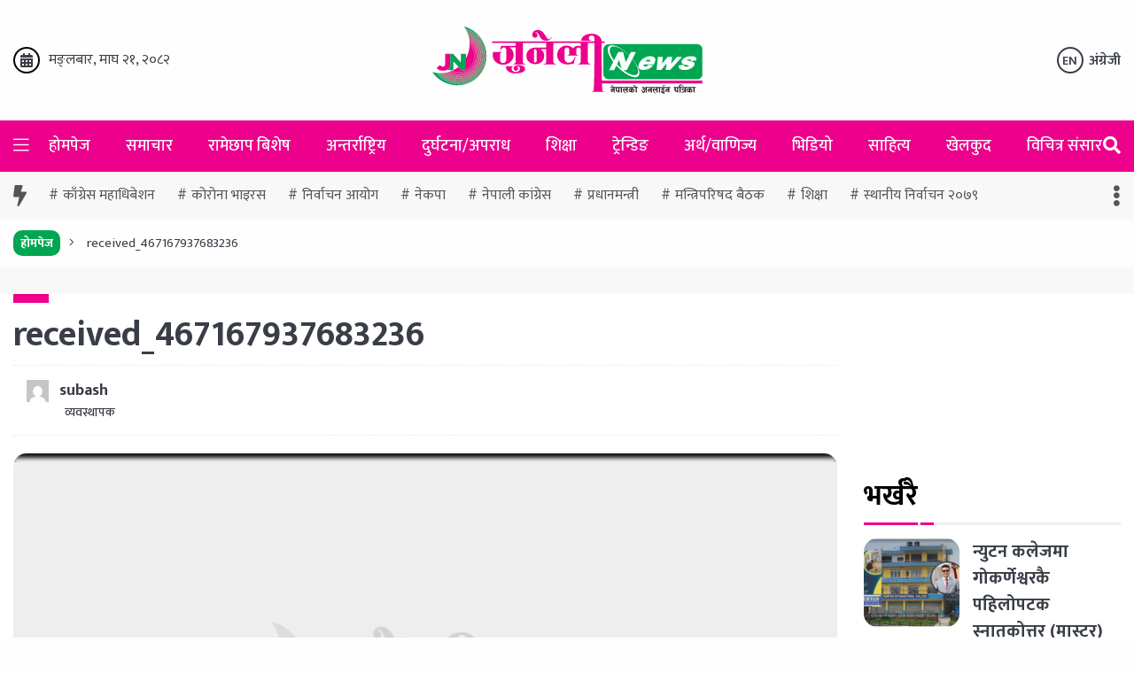

--- FILE ---
content_type: text/html; charset=UTF-8
request_url: https://junelinews.com/2021/09/27/37365/received_467167937683236/
body_size: 12816
content:
<!doctype html>
<html class="no-js" lang="">

<head><meta http-equiv="Content-Type" content="text/html; charset=utf-8">
  
<!--   <title>जुनेली नयुज </title> -->
  <meta name="description" content="">
  <meta name="viewport" content="width=device-width, initial-scale=1, maximum-scale=1, minimum-scale=1, shrink-to-fit=no, user-scalable=no">

 <link rel="manifest" href="https://junelinews.com/wp-content/themes/nepali-news-portal/site.webmanifest">
          <link rel="icon" type="image/png" href="https://junelinews.com/wp-content/uploads/2020/02/icon.png">
       <!-- Place favicon.ico in the root directory -->
	<meta property="fb:admins" content="kantipurinfotech"/><meta property="fb:app_id" content="203819278425724"><meta property="og:title" content="received_467167937683236"/><meta property="og:type" content="article"/><meta property="og:description" content=""/><meta property="og:url" content="https://junelinews.com/2021/09/27/37365/received_467167937683236/"/><meta property="og:site_name" content="जुनेली न्युज"/><meta property="og:image" content="https://junelinews.com/wp-content/themes/nepali-news-portal/img/screenshot.png"/><title>received_467167937683236 &#8211; जुनेली न्युज</title>
<meta name='robots' content='max-image-preview:large' />
<link rel='dns-prefetch' href='//platform-api.sharethis.com' />
<link rel='dns-prefetch' href='//cdnjs.cloudflare.com' />
<link rel="alternate" type="application/rss+xml" title="जुनेली न्युज &raquo; Feed" href="https://junelinews.com/feed/" />
<link rel="alternate" type="application/rss+xml" title="जुनेली न्युज &raquo; Comments Feed" href="https://junelinews.com/comments/feed/" />
<link rel="alternate" type="application/rss+xml" title="जुनेली न्युज &raquo; received_467167937683236 Comments Feed" href="https://junelinews.com/2021/09/27/37365/received_467167937683236/feed/" />
<link rel="alternate" title="oEmbed (JSON)" type="application/json+oembed" href="https://junelinews.com/wp-json/oembed/1.0/embed?url=https%3A%2F%2Fjunelinews.com%2F2021%2F09%2F27%2F37365%2Freceived_467167937683236%2F" />
<link rel="alternate" title="oEmbed (XML)" type="text/xml+oembed" href="https://junelinews.com/wp-json/oembed/1.0/embed?url=https%3A%2F%2Fjunelinews.com%2F2021%2F09%2F27%2F37365%2Freceived_467167937683236%2F&#038;format=xml" />
<style id='wp-img-auto-sizes-contain-inline-css' type='text/css'>
img:is([sizes=auto i],[sizes^="auto," i]){contain-intrinsic-size:3000px 1500px}
/*# sourceURL=wp-img-auto-sizes-contain-inline-css */
</style>

<style id='wp-emoji-styles-inline-css' type='text/css'>

	img.wp-smiley, img.emoji {
		display: inline !important;
		border: none !important;
		box-shadow: none !important;
		height: 1em !important;
		width: 1em !important;
		margin: 0 0.07em !important;
		vertical-align: -0.1em !important;
		background: none !important;
		padding: 0 !important;
	}
/*# sourceURL=wp-emoji-styles-inline-css */
</style>
<link rel='stylesheet' id='wp-block-library-css' href='https://junelinews.com/wp-includes/css/dist/block-library/style.min.css?ver=6.9' type='text/css' media='all' />
<style id='global-styles-inline-css' type='text/css'>
:root{--wp--preset--aspect-ratio--square: 1;--wp--preset--aspect-ratio--4-3: 4/3;--wp--preset--aspect-ratio--3-4: 3/4;--wp--preset--aspect-ratio--3-2: 3/2;--wp--preset--aspect-ratio--2-3: 2/3;--wp--preset--aspect-ratio--16-9: 16/9;--wp--preset--aspect-ratio--9-16: 9/16;--wp--preset--color--black: #000000;--wp--preset--color--cyan-bluish-gray: #abb8c3;--wp--preset--color--white: #ffffff;--wp--preset--color--pale-pink: #f78da7;--wp--preset--color--vivid-red: #cf2e2e;--wp--preset--color--luminous-vivid-orange: #ff6900;--wp--preset--color--luminous-vivid-amber: #fcb900;--wp--preset--color--light-green-cyan: #7bdcb5;--wp--preset--color--vivid-green-cyan: #00d084;--wp--preset--color--pale-cyan-blue: #8ed1fc;--wp--preset--color--vivid-cyan-blue: #0693e3;--wp--preset--color--vivid-purple: #9b51e0;--wp--preset--gradient--vivid-cyan-blue-to-vivid-purple: linear-gradient(135deg,rgb(6,147,227) 0%,rgb(155,81,224) 100%);--wp--preset--gradient--light-green-cyan-to-vivid-green-cyan: linear-gradient(135deg,rgb(122,220,180) 0%,rgb(0,208,130) 100%);--wp--preset--gradient--luminous-vivid-amber-to-luminous-vivid-orange: linear-gradient(135deg,rgb(252,185,0) 0%,rgb(255,105,0) 100%);--wp--preset--gradient--luminous-vivid-orange-to-vivid-red: linear-gradient(135deg,rgb(255,105,0) 0%,rgb(207,46,46) 100%);--wp--preset--gradient--very-light-gray-to-cyan-bluish-gray: linear-gradient(135deg,rgb(238,238,238) 0%,rgb(169,184,195) 100%);--wp--preset--gradient--cool-to-warm-spectrum: linear-gradient(135deg,rgb(74,234,220) 0%,rgb(151,120,209) 20%,rgb(207,42,186) 40%,rgb(238,44,130) 60%,rgb(251,105,98) 80%,rgb(254,248,76) 100%);--wp--preset--gradient--blush-light-purple: linear-gradient(135deg,rgb(255,206,236) 0%,rgb(152,150,240) 100%);--wp--preset--gradient--blush-bordeaux: linear-gradient(135deg,rgb(254,205,165) 0%,rgb(254,45,45) 50%,rgb(107,0,62) 100%);--wp--preset--gradient--luminous-dusk: linear-gradient(135deg,rgb(255,203,112) 0%,rgb(199,81,192) 50%,rgb(65,88,208) 100%);--wp--preset--gradient--pale-ocean: linear-gradient(135deg,rgb(255,245,203) 0%,rgb(182,227,212) 50%,rgb(51,167,181) 100%);--wp--preset--gradient--electric-grass: linear-gradient(135deg,rgb(202,248,128) 0%,rgb(113,206,126) 100%);--wp--preset--gradient--midnight: linear-gradient(135deg,rgb(2,3,129) 0%,rgb(40,116,252) 100%);--wp--preset--font-size--small: 13px;--wp--preset--font-size--medium: 20px;--wp--preset--font-size--large: 36px;--wp--preset--font-size--x-large: 42px;--wp--preset--spacing--20: 0.44rem;--wp--preset--spacing--30: 0.67rem;--wp--preset--spacing--40: 1rem;--wp--preset--spacing--50: 1.5rem;--wp--preset--spacing--60: 2.25rem;--wp--preset--spacing--70: 3.38rem;--wp--preset--spacing--80: 5.06rem;--wp--preset--shadow--natural: 6px 6px 9px rgba(0, 0, 0, 0.2);--wp--preset--shadow--deep: 12px 12px 50px rgba(0, 0, 0, 0.4);--wp--preset--shadow--sharp: 6px 6px 0px rgba(0, 0, 0, 0.2);--wp--preset--shadow--outlined: 6px 6px 0px -3px rgb(255, 255, 255), 6px 6px rgb(0, 0, 0);--wp--preset--shadow--crisp: 6px 6px 0px rgb(0, 0, 0);}:where(.is-layout-flex){gap: 0.5em;}:where(.is-layout-grid){gap: 0.5em;}body .is-layout-flex{display: flex;}.is-layout-flex{flex-wrap: wrap;align-items: center;}.is-layout-flex > :is(*, div){margin: 0;}body .is-layout-grid{display: grid;}.is-layout-grid > :is(*, div){margin: 0;}:where(.wp-block-columns.is-layout-flex){gap: 2em;}:where(.wp-block-columns.is-layout-grid){gap: 2em;}:where(.wp-block-post-template.is-layout-flex){gap: 1.25em;}:where(.wp-block-post-template.is-layout-grid){gap: 1.25em;}.has-black-color{color: var(--wp--preset--color--black) !important;}.has-cyan-bluish-gray-color{color: var(--wp--preset--color--cyan-bluish-gray) !important;}.has-white-color{color: var(--wp--preset--color--white) !important;}.has-pale-pink-color{color: var(--wp--preset--color--pale-pink) !important;}.has-vivid-red-color{color: var(--wp--preset--color--vivid-red) !important;}.has-luminous-vivid-orange-color{color: var(--wp--preset--color--luminous-vivid-orange) !important;}.has-luminous-vivid-amber-color{color: var(--wp--preset--color--luminous-vivid-amber) !important;}.has-light-green-cyan-color{color: var(--wp--preset--color--light-green-cyan) !important;}.has-vivid-green-cyan-color{color: var(--wp--preset--color--vivid-green-cyan) !important;}.has-pale-cyan-blue-color{color: var(--wp--preset--color--pale-cyan-blue) !important;}.has-vivid-cyan-blue-color{color: var(--wp--preset--color--vivid-cyan-blue) !important;}.has-vivid-purple-color{color: var(--wp--preset--color--vivid-purple) !important;}.has-black-background-color{background-color: var(--wp--preset--color--black) !important;}.has-cyan-bluish-gray-background-color{background-color: var(--wp--preset--color--cyan-bluish-gray) !important;}.has-white-background-color{background-color: var(--wp--preset--color--white) !important;}.has-pale-pink-background-color{background-color: var(--wp--preset--color--pale-pink) !important;}.has-vivid-red-background-color{background-color: var(--wp--preset--color--vivid-red) !important;}.has-luminous-vivid-orange-background-color{background-color: var(--wp--preset--color--luminous-vivid-orange) !important;}.has-luminous-vivid-amber-background-color{background-color: var(--wp--preset--color--luminous-vivid-amber) !important;}.has-light-green-cyan-background-color{background-color: var(--wp--preset--color--light-green-cyan) !important;}.has-vivid-green-cyan-background-color{background-color: var(--wp--preset--color--vivid-green-cyan) !important;}.has-pale-cyan-blue-background-color{background-color: var(--wp--preset--color--pale-cyan-blue) !important;}.has-vivid-cyan-blue-background-color{background-color: var(--wp--preset--color--vivid-cyan-blue) !important;}.has-vivid-purple-background-color{background-color: var(--wp--preset--color--vivid-purple) !important;}.has-black-border-color{border-color: var(--wp--preset--color--black) !important;}.has-cyan-bluish-gray-border-color{border-color: var(--wp--preset--color--cyan-bluish-gray) !important;}.has-white-border-color{border-color: var(--wp--preset--color--white) !important;}.has-pale-pink-border-color{border-color: var(--wp--preset--color--pale-pink) !important;}.has-vivid-red-border-color{border-color: var(--wp--preset--color--vivid-red) !important;}.has-luminous-vivid-orange-border-color{border-color: var(--wp--preset--color--luminous-vivid-orange) !important;}.has-luminous-vivid-amber-border-color{border-color: var(--wp--preset--color--luminous-vivid-amber) !important;}.has-light-green-cyan-border-color{border-color: var(--wp--preset--color--light-green-cyan) !important;}.has-vivid-green-cyan-border-color{border-color: var(--wp--preset--color--vivid-green-cyan) !important;}.has-pale-cyan-blue-border-color{border-color: var(--wp--preset--color--pale-cyan-blue) !important;}.has-vivid-cyan-blue-border-color{border-color: var(--wp--preset--color--vivid-cyan-blue) !important;}.has-vivid-purple-border-color{border-color: var(--wp--preset--color--vivid-purple) !important;}.has-vivid-cyan-blue-to-vivid-purple-gradient-background{background: var(--wp--preset--gradient--vivid-cyan-blue-to-vivid-purple) !important;}.has-light-green-cyan-to-vivid-green-cyan-gradient-background{background: var(--wp--preset--gradient--light-green-cyan-to-vivid-green-cyan) !important;}.has-luminous-vivid-amber-to-luminous-vivid-orange-gradient-background{background: var(--wp--preset--gradient--luminous-vivid-amber-to-luminous-vivid-orange) !important;}.has-luminous-vivid-orange-to-vivid-red-gradient-background{background: var(--wp--preset--gradient--luminous-vivid-orange-to-vivid-red) !important;}.has-very-light-gray-to-cyan-bluish-gray-gradient-background{background: var(--wp--preset--gradient--very-light-gray-to-cyan-bluish-gray) !important;}.has-cool-to-warm-spectrum-gradient-background{background: var(--wp--preset--gradient--cool-to-warm-spectrum) !important;}.has-blush-light-purple-gradient-background{background: var(--wp--preset--gradient--blush-light-purple) !important;}.has-blush-bordeaux-gradient-background{background: var(--wp--preset--gradient--blush-bordeaux) !important;}.has-luminous-dusk-gradient-background{background: var(--wp--preset--gradient--luminous-dusk) !important;}.has-pale-ocean-gradient-background{background: var(--wp--preset--gradient--pale-ocean) !important;}.has-electric-grass-gradient-background{background: var(--wp--preset--gradient--electric-grass) !important;}.has-midnight-gradient-background{background: var(--wp--preset--gradient--midnight) !important;}.has-small-font-size{font-size: var(--wp--preset--font-size--small) !important;}.has-medium-font-size{font-size: var(--wp--preset--font-size--medium) !important;}.has-large-font-size{font-size: var(--wp--preset--font-size--large) !important;}.has-x-large-font-size{font-size: var(--wp--preset--font-size--x-large) !important;}
/*# sourceURL=global-styles-inline-css */
</style>

<style id='classic-theme-styles-inline-css' type='text/css'>
/*! This file is auto-generated */
.wp-block-button__link{color:#fff;background-color:#32373c;border-radius:9999px;box-shadow:none;text-decoration:none;padding:calc(.667em + 2px) calc(1.333em + 2px);font-size:1.125em}.wp-block-file__button{background:#32373c;color:#fff;text-decoration:none}
/*# sourceURL=/wp-includes/css/classic-themes.min.css */
</style>
<link rel='stylesheet' id='Ny_dateConvertCSS-css' href='https://junelinews.com/wp-content/plugins/nyasro-nepali-date-converter/Nyasro_NDC_Style.css?ver=6.9' type='text/css' media='all' />
<link rel='stylesheet' id='share-this-share-buttons-sticky-css' href='https://junelinews.com/wp-content/plugins/sharethis-share-buttons/css/mu-style.css?ver=1759776554' type='text/css' media='all' />
<link rel='stylesheet' id='nepali-news-portal-all-style-css' href='https://junelinews.com/wp-content/themes/nepali-news-portal/css/all.min.css?ver=1.0.0' type='text/css' media='all' />
<link rel='stylesheet' id='nepali-news-portal-bootstrap-style-css' href='https://junelinews.com/wp-content/themes/nepali-news-portal/plugins/bootstrap-4/css/bootstrap.min.css?ver=6.9' type='text/css' media='all' />
<link rel='stylesheet' id='nepali-news-portal-slick-css' href='https://junelinews.com/wp-content/themes/nepali-news-portal/plugins/slick/slick.css?ver=6.9' type='text/css' media='all' />
<link rel='stylesheet' id='nepali-news-portal-main-css' href='https://junelinews.com/wp-content/themes/nepali-news-portal/css/styles.min.css?ver=1.0.0' type='text/css' media='all' />
<link rel='stylesheet' id='nepali-news-portal-css' href='https://junelinews.com/wp-content/themes/nepali-news-portal/style.css?ver=1.0.0' type='text/css' media='all' />
<script type="text/javascript" src="https://junelinews.com/wp-includes/js/jquery/jquery.min.js?ver=3.7.1" id="jquery-core-js"></script>
<script type="text/javascript" src="https://junelinews.com/wp-includes/js/jquery/jquery-migrate.min.js?ver=3.4.1" id="jquery-migrate-js"></script>
<script type="text/javascript" src="//platform-api.sharethis.com/js/sharethis.js?ver=2.3.6#property=6022079475dd1e00156837cb&amp;product=inline-buttons&amp;source=sharethis-share-buttons-wordpress" id="share-this-share-buttons-mu-js"></script>
<script type="text/javascript" src="https://junelinews.com/wp-content/themes/nepali-news-portal/plugins/modernizr/modernizr-3.7.1.min.js?ver=6.9" id="nepali-news-portal-js-modernizer-js"></script>
<link rel="https://api.w.org/" href="https://junelinews.com/wp-json/" /><link rel="alternate" title="JSON" type="application/json" href="https://junelinews.com/wp-json/wp/v2/media/37366" /><link rel="EditURI" type="application/rsd+xml" title="RSD" href="https://junelinews.com/xmlrpc.php?rsd" />
<meta name="generator" content="WordPress 6.9" />
<link rel="canonical" href="https://junelinews.com/2021/09/27/37365/received_467167937683236/" />
<link rel='shortlink' href='https://junelinews.com/?p=37366' />
		<style type="text/css">
					.site-title a,
			.site-description {
				color: #39d600;
			}
				</style>
		<style type="text/css" id="custom-background-css">
body.custom-background { background-color: #f4cbcb; }
</style>
	<link rel="icon" href="https://junelinews.com/wp-content/uploads/2020/02/icon.png" sizes="32x32" />
<link rel="icon" href="https://junelinews.com/wp-content/uploads/2020/02/icon.png" sizes="192x192" />
<link rel="apple-touch-icon" href="https://junelinews.com/wp-content/uploads/2020/02/icon.png" />
<meta name="msapplication-TileImage" content="https://junelinews.com/wp-content/uploads/2020/02/icon.png" />
  </head>
</head>

<body>

<div id="fb-root"></div>
<script async defer crossorigin="anonymous" src="https://connect.facebook.net/en_US/sdk.js#xfbml=1&version=v5.0&appId=459524871089977&autoLogAppEvents=1"></script>

  <!-- jn-main-wrapper -->
  <div class="jn-main--wrapper">
    <div class="jn-slide--overlay"></div>
    <div class="jn-light--overlay"></div>

    <!-- jn-slide-menu -->
    <div class="jn-slide--menu">
      <div class="jn-slide-menu--wrap">
        <span class="jn-slide-menu--close">
          <i class="fas fa-times"></i>
        </span>

        <div class="jn-slide-navigation--wrap">
          <ul class="nav flex-column">
            <li class="nav-item  "><a href="https://junelinews.com/" class="nav-link  kp-link-icon--home">होमपेज</a>                  </li>
                  <li class="nav-item  "><a href="https://junelinews.com/category/%e0%a4%aa%e0%a5%8d%e0%a4%b0%e0%a4%ae%e0%a5%81%e0%a4%96-%e0%a4%b8%e0%a4%ae%e0%a4%be%e0%a4%9a%e0%a4%be%e0%a4%b0/" class="nav-link  kp-link-icon--news">समाचार</a>                  </li>
                  <li class="nav-item  "><a href="https://junelinews.com/category/ramechhap-special/" class="nav-link  ">रामेछाप बिशेष</a>                  </li>
                  <li class="nav-item  "><a href="https://junelinews.com/category/%e0%a4%85%e0%a4%a8%e0%a5%8d%e0%a4%a4%e0%a4%b0%e0%a5%8d%e0%a4%b0%e0%a4%be%e0%a4%b7%e0%a5%8d%e0%a4%9f%e0%a5%8d%e0%a4%b0%e0%a4%bf%e0%a4%af/" class="nav-link  ">अन्तर्राष्ट्रिय</a>                  </li>
                  <li class="nav-item  "><a href="https://junelinews.com/category/%e0%a4%a6%e0%a5%81%e0%a4%b0%e0%a5%8d%e0%a4%98%e0%a4%9f%e0%a4%a8%e0%a4%be/" class="nav-link  ">दुर्घटना/अपराध</a>                  </li>
                  <li class="nav-item  "><a href="https://junelinews.com/category/education/" class="nav-link  ">शिक्षा</a>                  </li>
                  <li class="nav-item  "><a href="https://junelinews.com/category/%e0%a4%9f%e0%a5%8d%e0%a4%b0%e0%a5%87%e0%a4%a8%e0%a5%8d%e0%a4%a1%e0%a4%bf%e0%a4%99/" class="nav-link  ">ट्रेन्डिङ</a>                  </li>
                  <li class="nav-item  "><a href="https://junelinews.com/category/%e0%a4%b5%e0%a4%bf%e0%a4%9c%e0%a4%a8%e0%a5%87%e0%a4%b6/" class="nav-link  ">अर्थ/वाणिज्य</a>                  </li>
                  <li class="nav-item  "><a href="https://junelinews.com/category/%e0%a4%ad%e0%a4%bf%e0%a4%a1%e0%a4%bf%e0%a4%af%e0%a5%8b/" class="nav-link  ">भिडियो</a>                  </li>
                  <li class="nav-item  "><a href="https://junelinews.com/category/%e0%a4%b8%e0%a4%be%e0%a4%b9%e0%a4%bf%e0%a4%a4%e0%a5%8d%e0%a4%af/" class="nav-link  ">साहित्य</a>                  </li>
                  <li class="nav-item  "><a href="https://junelinews.com/category/%e0%a4%96%e0%a5%87%e0%a4%b2%e0%a4%95%e0%a5%81%e0%a4%a6/" class="nav-link  ">खेलकुद</a>                  </li>
                  <li class="nav-item  "><a href="https://junelinews.com/category/%e0%a4%b5%e0%a4%bf%e0%a4%9a%e0%a4%bf%e0%a4%a4%e0%a5%8d%e0%a4%b0-%e0%a4%b8%e0%a4%82%e0%a4%b8%e0%a4%be%e0%a4%b0/" class="nav-link  ">विचित्र संसार</a>                  </li>
                              <!-- <li class="nav-item">
              <a class="nav-link active jn-link-icon--home" href="#">ोमपेज</a>
            </li>
            <li class="nav-item">
              <a class="nav-link jn-link-icon--news" href="#">समाचार</a>
            </li>
            <li class="nav-item">
              <a class="nav-link jn-link-icon--business" href="#">व्यसाय</a>
            </li>
            <li class="nav-item">
              <a class="nav-link jn-link-icon--lifestyle" href="#">जीवन शैली</a>
            </li>
            <li class="nav-item">
              <a class="nav-link jn-link-icon--technology" href="#">परविधि</a>
            </li>
            <li class="nav-item">
              <a class="nav-link jn-link-icon--gaming" href="#">गेमिङ</a>
            </li>
            <li class="nav-item">
              <a class="nav-link jn-link-icon--sports" href="#">खेलकद</a>
            </li> -->
          </ul>
        </div>
      </div>
    </div>
    <!-- #jn-slide-menu -->

    <!-- jn-search-date -->
    <div class="jn-search-news--date">
      <div class="jn-search-news-date--close">
        <i class="fal fa-times"></i>
      </div>

      <div class="container">
        <div class="jn-search-news-date--content">
          <form role="search" id="searchform" action="https://junelinews.com/" method="get">
          <div class="row justify-content-center">
           

            <div class="col-12 col-md-6 col-lg-3">
              <div class="form-group">
                <div class="form-check jn-calendar--icon">
                  <input type="text" name="bat" class="form-control jn-search--datepicker" placeholder="बाट" readonly>
                </div>
              </div>
            </div>

            <div class="col-12 col-md-6 col-lg-3">
              <div class="form-group">
                <div class="form-check jn-calendar--icon">
                  <input type="text" name="samma" class="form-control jn-search--datepicker" placeholder="सम्म" readonly>
                </div>
              </div>
            </div>

            <div class="col-12 col-md-6 col-lg-3">
              <div class="form-group">
                <div class="form-check jn-keyword--icon">
                  <input type="text" name ="s" class="form-control" placeholder="खोजशब्द">
                </div>
              </div>
            </div>

            <div class="col-12 col-md-6 col-lg-3">
                <input type="hidden" name="post_type" value="post" />
              <input type="submit" class="btn btn-primary jn-btn--bg" value="खोजी गर्नुहोस्">
            </div>
          </div>
          </form>
        </div>
      </div>
    </div>
    <!-- #jn-search-date -->

    <!-- jn-header-3 -->
    <header class="jn-header--3">
      <div class="d-none d-lg-block jn-header-logo--section">
        <div class="container">
          <div class="row align-items-center">
            <div class="col-sm-3 d-none d-md-block">
              <div class="d-flex align-items-center jn-header-date--today">
                <i class="fa fa-calendar-alt"></i>
                <span>मङ्लबार, माघ २१, २०८२</span>
              </div>
            </div>
    
            <div class="col-sm-8 col-md-6 text-center">
              <a class="jn-header-logo--link" href="https://junelinews.com/">
                <figure>
                                    <img src="https://junelinews.com/wp-content/uploads/2020/01/main-logo.svg" alt="जुनेली न्युज ">
                                  </figure>
              </a>
            </div>
    
            <div class="col-sm-4 col-md-3 d-none d-sm-block jn-sm-text--right">
              <a href="#" class="jn-lang-selection--normal"><span>EN</span> अंग्रेजी</a>
            </div>
          </div>
        </div>
      </div>
    
      <div class="jn-navbar-desktop--wrap">
        <div class="container">
          <div class="row align-items-center">
            <div class="col-2 col-sm-3 col-lg-11">
              <div class="d-inline-block jn-navbar-bars--wrap">
                <button type="button" class="jn-sideNav--trigger">
                  <i class="fal fa-bars"></i>
                  <i class="far fa-hand-pointer"></i>
                </button>
    
                <span class="jn-header-sticky-date--today">
                  मङ्लबार, माघ २१, २०८२</span>
              </div>
    
              <nav class="d-none d-lg-inline-flex navbar navbar-expand-lg">
                <div class="collapse navbar-collapse">
                  <ul class="navbar-nav jn-navbar-links--wrap">
                                                          
                                                                                <li class="nav-item  ">
                                        <a href="https://junelinews.com/" class="nav-link">होमपेज</a>                                                      </li>
                                                                
                                                                                <li class="nav-item  ">
                                        <a href="https://junelinews.com/category/%e0%a4%aa%e0%a5%8d%e0%a4%b0%e0%a4%ae%e0%a5%81%e0%a4%96-%e0%a4%b8%e0%a4%ae%e0%a4%be%e0%a4%9a%e0%a4%be%e0%a4%b0/" class="nav-link">समाचार</a>                                                      </li>
                                                                
                                                                                <li class="nav-item  ">
                                        <a href="https://junelinews.com/category/ramechhap-special/" class="nav-link">रामेछाप बिशेष</a>                                                      </li>
                                                                
                                                                                <li class="nav-item  ">
                                        <a href="https://junelinews.com/category/%e0%a4%85%e0%a4%a8%e0%a5%8d%e0%a4%a4%e0%a4%b0%e0%a5%8d%e0%a4%b0%e0%a4%be%e0%a4%b7%e0%a5%8d%e0%a4%9f%e0%a5%8d%e0%a4%b0%e0%a4%bf%e0%a4%af/" class="nav-link">अन्तर्राष्ट्रिय</a>                                                      </li>
                                                                
                                                                                <li class="nav-item  ">
                                        <a href="https://junelinews.com/category/%e0%a4%a6%e0%a5%81%e0%a4%b0%e0%a5%8d%e0%a4%98%e0%a4%9f%e0%a4%a8%e0%a4%be/" class="nav-link">दुर्घटना/अपराध</a>                                                      </li>
                                                                
                                                                                <li class="nav-item  ">
                                        <a href="https://junelinews.com/category/education/" class="nav-link">शिक्षा</a>                                                      </li>
                                                                
                                                                                <li class="nav-item  ">
                                        <a href="https://junelinews.com/category/%e0%a4%9f%e0%a5%8d%e0%a4%b0%e0%a5%87%e0%a4%a8%e0%a5%8d%e0%a4%a1%e0%a4%bf%e0%a4%99/" class="nav-link">ट्रेन्डिङ</a>                                                      </li>
                                                                
                                                                                <li class="nav-item  ">
                                        <a href="https://junelinews.com/category/%e0%a4%b5%e0%a4%bf%e0%a4%9c%e0%a4%a8%e0%a5%87%e0%a4%b6/" class="nav-link">अर्थ/वाणिज्य</a>                                                      </li>
                                                                
                                                                                <li class="nav-item  ">
                                        <a href="https://junelinews.com/category/%e0%a4%ad%e0%a4%bf%e0%a4%a1%e0%a4%bf%e0%a4%af%e0%a5%8b/" class="nav-link">भिडियो</a>                                                      </li>
                                                                
                                                                                <li class="nav-item  ">
                                        <a href="https://junelinews.com/category/%e0%a4%b8%e0%a4%be%e0%a4%b9%e0%a4%bf%e0%a4%a4%e0%a5%8d%e0%a4%af/" class="nav-link">साहित्य</a>                                                      </li>
                                                                
                                                                                <li class="nav-item  ">
                                        <a href="https://junelinews.com/category/%e0%a4%96%e0%a5%87%e0%a4%b2%e0%a4%95%e0%a5%81%e0%a4%a6/" class="nav-link">खेलकुद</a>                                                      </li>
                                                                
                                                                                <li class="nav-item  ">
                                        <a href="https://junelinews.com/category/%e0%a4%b5%e0%a4%bf%e0%a4%9a%e0%a4%bf%e0%a4%a4%e0%a5%8d%e0%a4%b0-%e0%a4%b8%e0%a4%82%e0%a4%b8%e0%a4%be%e0%a4%b0/" class="nav-link">विचित्र संसार</a>                                                      </li>
                                             <!--  <li class="nav-item active">
                      <a class="nav-link" href="#">गृहपृष्‍ठ</a>
                    </li>
                    <li class="nav-item">
                      <a class="nav-link" href="#">समाचार</a>
                    </li>
                    <li class="nav-item">
                      <a class="nav-link" href="#">विजनश</a>
                    </li>
                    <li class="nav-item">
                      <a class="nav-link" href="#">जीवनशैली</a>
                    </li>
                    <li class="nav-item">
                      <a class="nav-link" href="#">सूचा प्रविधि</a>
                    </li>
                    <li class="nav-item">
                      <a class="nav-link" href="#">मनोन्जन</a>
                    </li>
                    <li class="nav-item">
                      <a class="nav-link" href="#">प्रवास</a>
                    </li>
                    <li class="nav-item dropdown">
                      <a class="nav-link dropdown-toggle" data-toggle="dropdown" href="#" role="button" aria-haspopup="true"
                        aria-expanded="false">रा्ट्र</a>
                      <ul class="dropdown-menu">
                        <li class="dropdown-item"><a href="#">रामेछाप</a></li>
                        <li class="dropdown-item"><a href="#">ोलखा</a></li>
                        <li class="dropdown-item"><a href="#">पालपा</a></li>
                        <li class="dropdown-item"><a href="#">गोरखा</a></li>
                      </ul>
                    </li>
                    <li class="nav-item">
                      <a class="nav-link" href="#">खलकुद</a>
                    </li> -->
                  </ul>
                </div>
              </nav>
            </div>
    
            <!-- MOBILE LOGO FIX -->
            <div class="col-8 col-sm-6 d-block d-lg-none">
              <a class="jn-header-logo-link--mb" href="https://junelinews.com/">
                <figure>
                                        <img src="https://junelinews.com/wp-content/uploads/2020/01/main-logo.svg" alt="जुनेली न्युज ">
                                      
                 <!-- <img src="https://junelinews.com/wp-content/uploads/2020/02/main-logo-light.png" alt=" "> -->
                </figure>
              </a>
            </div>
            <!-- #MOBILE LOGO FIX -->
    
            <div class="col-2 col-sm-3 col-lg-1 text-right">
              <button type="button" class="jn-search--trigger">
                <i class="fa fa-search"></i>
              </button>
            </div>
          </div>
        </div>
      </div>
      
      <div class="d-none d-lg-block jn-header-trending-desktop--wrap">
        <div class="container d-flex flex-wrap align-items-center">
          <i class="fas fa-bolt"></i>
                    <ul class="jn-trending-header--links">
                          <li><a href="https://junelinews.com/trend/%e0%a4%95%e0%a4%be%e0%a4%81%e0%a4%97%e0%a5%8d%e0%a4%b0%e0%a5%87%e0%a4%b8-%e0%a4%ae%e0%a4%b9%e0%a4%be%e0%a4%a7%e0%a4%bf%e0%a4%ac%e0%a5%87%e0%a4%b6%e0%a4%a8/">काँग्रेस महाधिबेशन</a></li>
                          <li><a href="https://junelinews.com/trend/%e0%a4%95%e0%a5%8b%e0%a4%b0%e0%a5%8b%e0%a4%a8%e0%a4%be-%e0%a4%ad%e0%a4%be%e0%a4%87%e0%a4%b0%e0%a4%b8/">कोरोना भाइरस</a></li>
                          <li><a href="https://junelinews.com/trend/%e0%a4%a8%e0%a4%bf%e0%a4%b0%e0%a5%8d%e0%a4%b5%e0%a4%be%e0%a4%9a%e0%a4%a8-%e0%a4%86%e0%a4%af%e0%a5%8b%e0%a4%97/">निर्वाचन आयोग</a></li>
                          <li><a href="https://junelinews.com/trend/%e0%a4%a8%e0%a5%87%e0%a4%95%e0%a4%aa%e0%a4%be/">नेकपा</a></li>
                          <li><a href="https://junelinews.com/trend/%e0%a4%a8%e0%a5%87%e0%a4%aa%e0%a4%be%e0%a4%b2%e0%a5%80-%e0%a4%95%e0%a4%be%e0%a4%82%e0%a4%97%e0%a5%8d%e0%a4%b0%e0%a5%87%e0%a4%b8/">नेपाली कांग्रेस</a></li>
                          <li><a href="https://junelinews.com/trend/%e0%a4%aa%e0%a5%8d%e0%a4%b0%e0%a4%a7%e0%a4%be%e0%a4%a8%e0%a4%ae%e0%a4%a8%e0%a5%8d%e0%a4%a4%e0%a5%8d%e0%a4%b0%e0%a5%80/">प्रधानमन्त्री</a></li>
                          <li><a href="https://junelinews.com/trend/%e0%a4%ae%e0%a4%a8%e0%a5%8d%e0%a4%a4%e0%a5%8d%e0%a4%b0%e0%a4%bf%e0%a4%aa%e0%a4%b0%e0%a4%bf%e0%a4%b7%e0%a4%a6-%e0%a4%ac%e0%a5%88%e0%a4%a0%e0%a4%95/">मन्त्रिपरिषद बैठक</a></li>
                          <li><a href="https://junelinews.com/trend/%e0%a4%b6%e0%a4%bf%e0%a4%95%e0%a5%8d%e0%a4%b7%e0%a4%be/">शिक्षा</a></li>
                          <li><a href="https://junelinews.com/trend/%e0%a4%b8%e0%a5%8d%e0%a4%a5%e0%a4%be%e0%a4%a8%e0%a5%80%e0%a4%af-%e0%a4%a8%e0%a4%bf%e0%a4%b0%e0%a5%8d%e0%a4%b5%e0%a4%be%e0%a4%9a%e0%a4%a8-%e0%a5%a8%e0%a5%a6%e0%a5%ad%e0%a5%af/">स्थानीय निर्वाचन २०७९</a></li>
                      </ul>
                  <div class="jn-trending-header-links--hide">
            <span class="jn-trending-header-links--close">
              <i class="fal fa-times"></i>
            </span>
                      </div>
          <span class="jn-trending-header-links--trigger">
            <i class="fas fa-ellipsis-v"></i>
          </span>
        </div>
      </div>
    </header>
    <!-- #jn-header-3 -->  <!-- breadcrumbs-2 -->
  <div class="jn-breadcrumbs--2">
    <div class="container">
      <ul>
        <li><a href="https://junelinews.com/">होमपेज</a></li>
        <li>received_467167937683236</li>
      </ul>
    </div>
  </div>
  <!-- #breadcrumbs-2 -->

  <!-- news-details-3 -->
  <section class="jn-news-details-3--wrap">
    <div class="container">
      <div class="row">
  
        <div class="col-xl-9">
          <div class="jn-news-details--tp d-flex justify-content-between">
            <span class="jn-tag--1"></span>
          </div>
  
          <h2 class="jn-section--title"><a href="#">received_467167937683236</a></h2>
             
          <div class="row align-items-center jn-news-details-post--status">
            <div class="col-sm-3">
              <ul class="d-flex flex-wrap align-items-center jn-news-details-author--info">
                <li>
                  <a href="https://junelinews.com/author/subash/">
                    <figure><img alt='' src='https://secure.gravatar.com/avatar/ebbfe36a0b18b49f84db1d855fcd3efaec97f6bb99f384f031cee60a99962ba1?s=25&#038;d=mm&#038;r=g' srcset='https://secure.gravatar.com/avatar/ebbfe36a0b18b49f84db1d855fcd3efaec97f6bb99f384f031cee60a99962ba1?s=50&#038;d=mm&#038;r=g 2x' class='avatar avatar-25 photo' height='25' width='25' decoding='async'/></figure>
                    <span>subash</span>
                    <span class="jn-news-details--author">व्यवस्थापक</span>
                  </a>
                </li>
              </ul>
            </div>
  
            <div class="col-sm-9 d-flex flex-wrap align-items-center justify-content-between">
              <div class="jn-news-details-social--count ml-md-auto">
                <!-- Go to www.addthis.com/dashboard to customize your tools -->
             
  
                <!-- Go to www.addthis.com/dashboard to customize your tools -->
                <div class="sharethis-inline-share-buttons" ></div>              </div>
            </div>
          </div>
  
          
            
          <a href="#" class="jn-img--link">
            <figure class="jn-custom--height jn-object--fit w-100">
              <img src="https://junelinews.com/wp-content/themes/nepali-news-portal/blank.png" data-src="" alt="" class="lazy">
            </figure>
          </a>
          <div class="d-flex jn-img-link--timestamp justify-content-between">
            <div class="jn-img-link-timestamp--lt">
              <i class="fal fa-clock"></i>प्रकाशित द्वारा: <span>सोमवार, अशोज ११, २०७८</span>
            </div>
  
            <div class="jn-img-link-timestamp--rt">
              <ul>
                <li><span class="jn-font--20">अ</span></li>
                <li><span class="jn-font--22">अ</span></li>
                <li><span class="jn-font--24">अ</span></li>
              </ul>
            </div>
          </div>
  
          
          <div class="jn-section--content">
            <p class="attachment"><a href='https://junelinews.com/wp-content/uploads/2021/09/received_467167937683236.jpeg'><img fetchpriority="high" decoding="async" width="620" height="416" src="https://junelinews.com/wp-content/uploads/2021/09/received_467167937683236-620x416.jpeg" class="attachment-medium size-medium" alt="" /></a>
  
          </div>
      
          <div class="row align-items-center jn-news-details-post--status">
            <div class="col-sm-6">
              <ul class="d-flex flex-wrap align-items-center jn-news-details-author--info">
                <li>
                  <a href="#">
                    <figure><img src="https://junelinews.com/wp-content/themes/nepali-news-portal/images/list-icon.png" alt=""></figure>
                    <span>subash </span>
                    <span class="jn-news-details--author">व्यवस्थापक</span>
                  </a>
                </li>
              </ul>
            </div>
  
            <div class="col-sm-6 d-flex flex-wrap align-items-center justify-content-between">
                
              <div class="jn-news-details-social--count ml-md-auto">
                  <iframe src="https://www.facebook.com/plugins/like.php?href=https%3A%2F%2Fwww.facebook.com%2Fjunelinewsofficial%2F&width=97&layout=button_count&action=like&size=large&share=false&height=21&appId=459524871089977" width="97" height="21" style="border:none;overflow:hidden" scrolling="no" frameborder="0" allowTransparency="true" allow="encrypted-media"></iframe>
                  
                  <script src="https://apis.google.com/js/platform.js"></script>

<div class="g-ytsubscribe" data-channelid="UCLIFC1iPTxD7uONYtRJPlrg" data-layout="default" data-count="default"></div>
                  
                <!-- Go to www.addthis.com/dashboard to customize your tools -->
                              </div>
            </div>
          </div>
  
            
          <div class="jn-prev-next--article">
            <div class="row">
                                          <!-- <div class="col-md-6">
                <h4>अघिल्लो समाचार</h4>
                <a href="#" class="jn-prev-next-article-lt-img-rt-info--link">
                  <div class="jn-row--custom">
                    <div class="jn-prev-next-article-lt--img">
                      <figure class="jn-object--fit jn-custom--height w-100">
                        <img src="blank.png" data-src="uploads/4.jpg" alt="जुनेली न्युज " class="lazy">
                      </figure>
                    </div>
  
                    <div class="jn-prev-next-article-rt--info">
                      <h5>गण्डकीको पूर्वाधार विकास : ११ अर्बमा ६० करोड खर्च, गण्डकीको पूर्वाधार विकास</h5>
                    </div>
                  </div>
                </a>
              </div>
  
              <div class="col-md-6">
                <h4>अर्को समाचार</h4>
                <a href="#" class="jn-prev-next-article-lt-img-rt-info--link">
                  <div class="jn-row--custom">
                    <div class="jn-prev-next-article-lt--img">
                      <figure class="jn-object--fit jn-custom--height w-100">
                        <img src="blank.png" data-src="uploads/5.jpg" alt="जुनेली न्युज " class="lazy">
                      </figure>
                    </div>
  
                    <div class="jn-prev-next-article-rt--info">
                      <h5>गण्डकीको पूर्वाधार विकास : ११ अर्बमा ६० करोड खर्च, गण्डकीको पूर्वाधार विकास</h5>
                    </div>
                  </div>
                </a>
              </div> -->
            </div>
          </div>
  
          <div class="jn-news-details-comment--section">
            <div class="jn-title--7">
              <h2>फेसबुक प्रतिक्रियाहरु</h2>
            </div>
           <div class="fb-comments" data-href="https://junelinews.com/2021/09/27/37365/received_467167937683236/" data-width="100%" data-numposts="5"></div>
          </div>
  
            
          <!--<div class="jn-latest-post-4--wrap">
            <div class="jn-title--7">
              <h2>चर्चामा</h2>
            </div>
  
            <div class="jn-latest-post--4">
              <div class="row">
                                    <div class="col-sm-6">
                  <a href="https://junelinews.com/2025/07/16/40026/" class="jn-latest-post-4--item">
                    <div class="align-items-center jn-row--custom">
                      <span class="jn-num-inc--1">१</span>
                      <h5>शेखर सुवेदीको फोटोसुटबाट सुरु भएको यात्रा फिल्मी पर्दाको नायक सम्म</h5>
                    </div>
                  </a>
                </div>
                              <div class="col-sm-6">
                  <a href="https://junelinews.com/2025/07/11/40023/" class="jn-latest-post-4--item">
                    <div class="align-items-center jn-row--custom">
                      <span class="jn-num-inc--1">२</span>
                      <h5>अश्लिल गीतलाइ कारबाहीको माग, राष्ट्रिय लोक सञ्चारकर्मी नेपालले सरकारलाई बुझायो १० बुदे ध्यानाकर्षणका</h5>
                    </div>
                  </a>
                </div>
                              <div class="col-sm-6">
                  <a href="https://junelinews.com/2023/09/21/39004/" class="jn-latest-post-4--item">
                    <div class="align-items-center jn-row--custom">
                      <span class="jn-num-inc--1">३</span>
                      <h5>विवाह खर्च कटाएर विद्यार्थीको लागि अक्षयकोष स्थापना</h5>
                    </div>
                  </a>
                </div>
                              <div class="col-sm-6">
                  <a href="https://junelinews.com/2023/08/17/38934/" class="jn-latest-post-4--item">
                    <div class="align-items-center jn-row--custom">
                      <span class="jn-num-inc--1">४</span>
                      <h5>गोकर्णेश्वरको आरुबारीबाट बालक हराएको सुचना</h5>
                    </div>
                  </a>
                </div>
                              <div class="col-sm-6">
                  <a href="https://junelinews.com/2023/07/28/38894/" class="jn-latest-post-4--item">
                    <div class="align-items-center jn-row--custom">
                      <span class="jn-num-inc--1">५</span>
                      <h5>रामेछापकी एक युवती सरकारी कर्मचारीवाट योनदुर्व्यवहारमा  &#8220;युवतीले पाइनन् न्याय&#8221;</h5>
                    </div>
                  </a>
                </div>
                              <div class="col-sm-6">
                  <a href="https://junelinews.com/2023/07/28/38891/" class="jn-latest-post-4--item">
                    <div class="align-items-center jn-row--custom">
                      <span class="jn-num-inc--1">६</span>
                      <h5>बिहानै पाटन दरबार क्षेत्र पुगे राष्ट्रपति पौडेल</h5>
                    </div>
                  </a>
                </div>
                            </div>
            </div>
          </div>-->
  
            
          <!--<div class="jn-category-listing-23--wrap">
            <div class="jn-title--7">
              <h2>सम्बन्धित समाचार</h2>
            </div>
            <div class="jn-category-listing-lt-img-rt-info--wrap">
              <div class="row">
                              </div>
            </div>
          </div>-->
  
            
          <!--<div class="jn-news-details-tp-img-btm-info--wrap">
            <div class="jn-title--7" style="margin: 0 -7.5px 10px;">
              <h2>लोकप्रिय समाचार</h2>
            </div>
  
            <div class="row">
                          </div>
          </div>-->
        </div>
  
        <div class="col-xl-3">
          <div class="jn-side-desktop-vigyapan--1 d-sm-none d-xl-block">
                         </div>
          
          <iframe src="https://www.facebook.com/plugins/page.php?href=https%3A%2F%2Fwww.facebook.com%2Fjunelinewsofficial&tabs=timeline&width=300&height=200&small_header=false&adapt_container_width=false&hide_cover=false&show_facepile=true&appId=551978372300497" width="300" height="200" style="border:none;overflow:hidden" scrolling="no" frameborder="0" allowTransparency="true" allow="encrypted-media"></iframe>
  
          
          <div class="jn-sidebar-2--column">
            <div class="jn-title--7">
              <h2>भर्खरै</h2>
            </div>
  
            <div class="jn-sidebar-lt-img-rt-info--wrap">
              <div class="row">
                                <div class="col-sm-6 col-xl-12">
                  <a href="https://junelinews.com/2026/01/01/40111/" class="jn-sidebar-lt-img-rt-info--link">
                    <div class="jn-row--custom">
                      <div class="jn-sidebar-lt--img">
                        <figure class="jn-object--fit jn-custom--height w-100">
                          <img src="https://junelinews.com/wp-content/themes/nepali-news-portal/blank.png" data-src="https://junelinews.com/wp-content/uploads/2026/01/Screenshot-2026-01-01-183421-108x100.png" alt="न्युटन कलेजमा गोकर्णेश्वरकै पहिलोपटक स्नातकोत्तर (मास्टर) तहका विषय सञ्चालन" class="lazy">
                        </figure>
                      </div>
  
                      <div class="jn-sidebar-rt--info">
                        <h5>न्युटन कलेजमा गोकर्णेश्वरकै पहिलोपटक स्नातकोत्तर (मास्टर) तहका विषय सञ्चालन</h5>
                      </div>
                    </div>
                  </a>
                </div>
                <div class="col-sm-6 col-xl-12">
                  <a href="https://junelinews.com/2025/12/24/40101/" class="jn-sidebar-lt-img-rt-info--link">
                    <div class="jn-row--custom">
                      <div class="jn-sidebar-lt--img">
                        <figure class="jn-object--fit jn-custom--height w-100">
                          <img src="https://junelinews.com/wp-content/themes/nepali-news-portal/blank.png" data-src="https://junelinews.com/wp-content/uploads/2025/12/603866152_1299010755580958_4951320569413063411_n-108x100.jpg" alt="नेपाल मदिरा व्यवसायी महासंघको १९औँ  साधारण सभा सुकुटेमा भयो भब्य" class="lazy">
                        </figure>
                      </div>
  
                      <div class="jn-sidebar-rt--info">
                        <h5>नेपाल मदिरा व्यवसायी महासंघको १९औँ  साधारण सभा सुकुटेमा भयो भब्य</h5>
                      </div>
                    </div>
                  </a>
                </div>
                <div class="col-sm-6 col-xl-12">
                  <a href="https://junelinews.com/2025/10/12/40093/" class="jn-sidebar-lt-img-rt-info--link">
                    <div class="jn-row--custom">
                      <div class="jn-sidebar-lt--img">
                        <figure class="jn-object--fit jn-custom--height w-100">
                          <img src="https://junelinews.com/wp-content/themes/nepali-news-portal/blank.png" data-src="https://junelinews.com/wp-content/uploads/2025/10/Screenshot-2025-10-12-200945-108x100.png" alt="युकेमा साझा नेपाली समाज हाँकेका सापकोटालाइ नेपालमा लगी मन्त्री बनाउने GEN-Z को तयारी" class="lazy">
                        </figure>
                      </div>
  
                      <div class="jn-sidebar-rt--info">
                        <h5>युकेमा साझा नेपाली समाज हाँकेका सापकोटालाइ नेपालमा लगी मन्त्री बनाउने GEN-Z को तयारी</h5>
                      </div>
                    </div>
                  </a>
                </div>
                <div class="col-sm-6 col-xl-12">
                  <a href="https://junelinews.com/2025/10/07/40090/" class="jn-sidebar-lt-img-rt-info--link">
                    <div class="jn-row--custom">
                      <div class="jn-sidebar-lt--img">
                        <figure class="jn-object--fit jn-custom--height w-100">
                          <img src="https://junelinews.com/wp-content/themes/nepali-news-portal/blank.png" data-src="https://junelinews.com/wp-content/uploads/2025/10/Screenshot-2025-10-07-195615-108x100.png" alt="&#8220;आमा&#8221; पाइलै पिच्छे काडा बिझाउन खोज्ने शहरमा &#8211; सुमन राउत, उदयपुर" class="lazy">
                        </figure>
                      </div>
  
                      <div class="jn-sidebar-rt--info">
                        <h5>&#8220;आमा&#8221; पाइलै पिच्छे काडा बिझाउन खोज्ने शहरमा &#8211; सुमन राउत, उदयपुर</h5>
                      </div>
                    </div>
                  </a>
                </div>
                <div class="col-sm-6 col-xl-12">
                  <a href="https://junelinews.com/2025/09/19/40084/" class="jn-sidebar-lt-img-rt-info--link">
                    <div class="jn-row--custom">
                      <div class="jn-sidebar-lt--img">
                        <figure class="jn-object--fit jn-custom--height w-100">
                          <img src="https://junelinews.com/wp-content/themes/nepali-news-portal/blank.png" data-src="https://junelinews.com/wp-content/uploads/2025/09/549317580_122230273934247724_7923892769671368639_n-108x100.jpg" alt="दक्षिणढोका उत्थान युवा क्लबले प्रहरी चौकीलाई सहयोग गरेको छ" class="lazy">
                        </figure>
                      </div>
  
                      <div class="jn-sidebar-rt--info">
                        <h5>दक्षिणढोका उत्थान युवा क्लबले प्रहरी चौकीलाई सहयोग गरेको छ</h5>
                      </div>
                    </div>
                  </a>
                </div>
              </div>
            </div>
          </div>
  
          <div class="jn-side-desktop-vigyapan--1 d-sm-none d-xl-block">
                          </div>
  
          <div class="jn-sidebar-13--column">
            <div class="jn-title--7">
              <h2>ट्रेन्डिङ</h2>
            </div>             <div class="jn-sidebar-items--wrap">
                           <h5 class="jn-sidebar-item--title">
                <a href="https://junelinews.com/trend/%e0%a4%95%e0%a4%be%e0%a4%81%e0%a4%97%e0%a5%8d%e0%a4%b0%e0%a5%87%e0%a4%b8-%e0%a4%ae%e0%a4%b9%e0%a4%be%e0%a4%a7%e0%a4%bf%e0%a4%ac%e0%a5%87%e0%a4%b6%e0%a4%a8/">काँग्रेस महाधिबेशन</a>
              </h5>
                            <h5 class="jn-sidebar-item--title">
                <a href="https://junelinews.com/trend/%e0%a4%95%e0%a5%8b%e0%a4%b0%e0%a5%8b%e0%a4%a8%e0%a4%be-%e0%a4%ad%e0%a4%be%e0%a4%87%e0%a4%b0%e0%a4%b8/">कोरोना भाइरस</a>
              </h5>
                            <h5 class="jn-sidebar-item--title">
                <a href="https://junelinews.com/trend/%e0%a4%a8%e0%a4%bf%e0%a4%b0%e0%a5%8d%e0%a4%b5%e0%a4%be%e0%a4%9a%e0%a4%a8-%e0%a4%86%e0%a4%af%e0%a5%8b%e0%a4%97/">निर्वाचन आयोग</a>
              </h5>
                            <h5 class="jn-sidebar-item--title">
                <a href="https://junelinews.com/trend/%e0%a4%a8%e0%a5%87%e0%a4%95%e0%a4%aa%e0%a4%be/">नेकपा</a>
              </h5>
                            <h5 class="jn-sidebar-item--title">
                <a href="https://junelinews.com/trend/%e0%a4%a8%e0%a5%87%e0%a4%aa%e0%a4%be%e0%a4%b2%e0%a5%80-%e0%a4%95%e0%a4%be%e0%a4%82%e0%a4%97%e0%a5%8d%e0%a4%b0%e0%a5%87%e0%a4%b8/">नेपाली कांग्रेस</a>
              </h5>
                            <h5 class="jn-sidebar-item--title">
                <a href="https://junelinews.com/trend/%e0%a4%aa%e0%a5%8d%e0%a4%b0%e0%a4%a7%e0%a4%be%e0%a4%a8%e0%a4%ae%e0%a4%a8%e0%a5%8d%e0%a4%a4%e0%a5%8d%e0%a4%b0%e0%a5%80/">प्रधानमन्त्री</a>
              </h5>
                            <h5 class="jn-sidebar-item--title">
                <a href="https://junelinews.com/trend/%e0%a4%ae%e0%a4%a8%e0%a5%8d%e0%a4%a4%e0%a5%8d%e0%a4%b0%e0%a4%bf%e0%a4%aa%e0%a4%b0%e0%a4%bf%e0%a4%b7%e0%a4%a6-%e0%a4%ac%e0%a5%88%e0%a4%a0%e0%a4%95/">मन्त्रिपरिषद बैठक</a>
              </h5>
                            <h5 class="jn-sidebar-item--title">
                <a href="https://junelinews.com/trend/%e0%a4%b6%e0%a4%bf%e0%a4%95%e0%a5%8d%e0%a4%b7%e0%a4%be/">शिक्षा</a>
              </h5>
                            <h5 class="jn-sidebar-item--title">
                <a href="https://junelinews.com/trend/%e0%a4%b8%e0%a5%8d%e0%a4%a5%e0%a4%be%e0%a4%a8%e0%a5%80%e0%a4%af-%e0%a4%a8%e0%a4%bf%e0%a4%b0%e0%a5%8d%e0%a4%b5%e0%a4%be%e0%a4%9a%e0%a4%a8-%e0%a5%a8%e0%a5%a6%e0%a5%ad%e0%a5%af/">स्थानीय निर्वाचन २०७९</a>
              </h5>
                          </div>
                    </div>
  
          <div class="jn-side-desktop-vigyapan--1 d-sm-none d-xl-block">
                         </div>
  
          <!--<div class="jn-sidebar-11--column">
            <div class="jn-title--7">
              <h2>सिफारिस</h2>
            </div>
  
            <div class="row">
                              </div>
          </div>-->
  
          <!--<div class="jn-side-desktop-vigyapan--1 d-sm-none d-xl-block">
                                   </div>-->
        </div>
      </div>
    </div>
  </section>
  <!-- #news-details-3 -->

  <!-- NS FOOTER 1 -->

      
          <!-- footer-9 -->
    <footer class="jn-footer--9">
      <div class="container">
        <div class="jn-footer-9--tp">
          <div class="row">
            <div class="col-sm-6 col-xl-2dot4">
              <a href="https://junelinews.com/" class="jn-footer--logo">
                <figure>
                                    <img src="https://junelinews.com/wp-content/uploads/2020/12/juneli-logo-white.png" alt="जुनेली न्युज">
                                  </figure>
              </a>

              <ul class="jn-social--links">
                <li><a href="https://www.facebook.com/junelinewsofficial/" target="_blank"><i class="fab fa-facebook-square"></i></a></li>
                <li><a href="https://www.youtube.com/channel/sugaincorporation/" target="_blank"><i class="fab fa-youtube"></i></a></li>
                <li><a href="https://www.twitter.com/" target="_blank"><i class="fab fa-twitter"></i></a></li>
                <li><a href="https://www.instagram.com/" target="_blank"><i class="fab fa-instagram"></i></a></li>
              </ul>
            </div>

            <div class="col-sm-6 col-sm-3 col-xl-3">
              <div class="jn-footer--address">
                <ul>
                  <li><i class="fas fa-phone fa-flip-horizontal"></i> <span> 01-4912033, 9844280414</span></li>
                  <li><i class="fas fa-envelope"></i> <span>E-mail: <a href="/cdn-cgi/l/email-protection" class="__cf_email__" data-cfemail="4a203f242f2623242f3d390a2d272b232664292527">[email&#160;protected]</a></span></li>
                  <li><i class="fas fa-map-marker-alt"></i> <span>गोकर्नेश्वोर न.पा.-५ , जोरपाटी, काठमाडौं</span></li>
                  <li><i class="fas fa-suitcase"></i> <span>दर्ता नम्बर:  सूचना बिभाग १८४२/०७६-७७   प्रेस काउन्सिल सिचिकृत ७४५</span></li>
                </ul>
              </div>
            </div>

                      </div>
        </div>

        <div class="jn-footer-9--btm">
          <div class="row jn-footer--team">
                        <div class="col-6 col-sm-4 col-lg-3 col-xl-2">
              <div class="jn-footer-team--item">
                <h6>सुभाराज बराइली / अनिल बराइली</h6>
                <span>क्यामेरा म्यान </span>
              </div>
            </div>
                     <div class="col-6 col-sm-4 col-lg-3 col-xl-2">
              <div class="jn-footer-team--item">
                <h6>उमेश प्रसाद दाहाल</h6>
                <span>डिजाइनर </span>
              </div>
            </div>
                     <div class="col-6 col-sm-4 col-lg-3 col-xl-2">
              <div class="jn-footer-team--item">
                <h6>मिलन घिमिरे</h6>
                <span>संवाददाता </span>
              </div>
            </div>
                     <div class="col-6 col-sm-4 col-lg-3 col-xl-2">
              <div class="jn-footer-team--item">
                <h6>देवी सापकोटा</h6>
                <span>सम्पादक </span>
              </div>
            </div>
                     <div class="col-6 col-sm-4 col-lg-3 col-xl-2">
              <div class="jn-footer-team--item">
                <h6>डा. मधु सुदन न्यौपाने</h6>
                <span>सल्लाहकार </span>
              </div>
            </div>
                     <div class="col-6 col-sm-4 col-lg-3 col-xl-2">
              <div class="jn-footer-team--item">
                <h6>सुबास बराइली (बुलबुल)</h6>
                <span>संचालक अध्यक्ष /CEO </span>
              </div>
            </div>
                   </div>
        </div>
      </div>

      <div class="jn-footer-9--copyright">
        <div class="container">
          <div class="row align-items-center">
            <div class="col-md-8">
              <p class="jn-copyright--text">प्रतिलिपि अधिकार © २०१९/२०७५ जुनेली न्युज  हाउस। सर्वाधिकार सुरक्षित।</p>
            </div>
  
            <div class="col-md-4">
              <div class="jn-powered--by">
                Powered by:
                <a href="https://www.facebook.com/ishwor.kafle"><figure><img src="https://junelinews.com/wp-content/themes/nepali-news-portal/images/suga-logo.png" alt="Suga"></figure></a>
              </div>
            </div>
          </div>
        </div>
      </div>
    </footer>
    <!-- footer-9 -->
  </div>
  <!-- #jn-main-wrapper -->



<script data-cfasync="false" src="/cdn-cgi/scripts/5c5dd728/cloudflare-static/email-decode.min.js"></script><script type="speculationrules">
{"prefetch":[{"source":"document","where":{"and":[{"href_matches":"/*"},{"not":{"href_matches":["/wp-*.php","/wp-admin/*","/wp-content/uploads/*","/wp-content/*","/wp-content/plugins/*","/wp-content/themes/nepali-news-portal/*","/*\\?(.+)"]}},{"not":{"selector_matches":"a[rel~=\"nofollow\"]"}},{"not":{"selector_matches":".no-prefetch, .no-prefetch a"}}]},"eagerness":"conservative"}]}
</script>
<script type="text/javascript" src="https://cdnjs.cloudflare.com/ajax/libs/overlayscrollbars/1.9.1/js/jquery.overlayScrollbars.min.js?ver=20151215" id="nepali-news-portal-js-scroll-js"></script>
<script type="text/javascript" src="https://cdnjs.cloudflare.com/ajax/libs/vanilla-lazyload/12.0.0/lazyload.min.js?ver=20151215" id="nepali-news-portal-js-vanilla-js"></script>
<script type="text/javascript" src="https://junelinews.com/wp-content/themes/nepali-news-portal/js/scripts.js?ver=20151215" id="nepali-news-portal-js-main-js"></script>
<script id="wp-emoji-settings" type="application/json">
{"baseUrl":"https://s.w.org/images/core/emoji/17.0.2/72x72/","ext":".png","svgUrl":"https://s.w.org/images/core/emoji/17.0.2/svg/","svgExt":".svg","source":{"concatemoji":"https://junelinews.com/wp-includes/js/wp-emoji-release.min.js?ver=6.9"}}
</script>
<script type="module">
/* <![CDATA[ */
/*! This file is auto-generated */
const a=JSON.parse(document.getElementById("wp-emoji-settings").textContent),o=(window._wpemojiSettings=a,"wpEmojiSettingsSupports"),s=["flag","emoji"];function i(e){try{var t={supportTests:e,timestamp:(new Date).valueOf()};sessionStorage.setItem(o,JSON.stringify(t))}catch(e){}}function c(e,t,n){e.clearRect(0,0,e.canvas.width,e.canvas.height),e.fillText(t,0,0);t=new Uint32Array(e.getImageData(0,0,e.canvas.width,e.canvas.height).data);e.clearRect(0,0,e.canvas.width,e.canvas.height),e.fillText(n,0,0);const a=new Uint32Array(e.getImageData(0,0,e.canvas.width,e.canvas.height).data);return t.every((e,t)=>e===a[t])}function p(e,t){e.clearRect(0,0,e.canvas.width,e.canvas.height),e.fillText(t,0,0);var n=e.getImageData(16,16,1,1);for(let e=0;e<n.data.length;e++)if(0!==n.data[e])return!1;return!0}function u(e,t,n,a){switch(t){case"flag":return n(e,"\ud83c\udff3\ufe0f\u200d\u26a7\ufe0f","\ud83c\udff3\ufe0f\u200b\u26a7\ufe0f")?!1:!n(e,"\ud83c\udde8\ud83c\uddf6","\ud83c\udde8\u200b\ud83c\uddf6")&&!n(e,"\ud83c\udff4\udb40\udc67\udb40\udc62\udb40\udc65\udb40\udc6e\udb40\udc67\udb40\udc7f","\ud83c\udff4\u200b\udb40\udc67\u200b\udb40\udc62\u200b\udb40\udc65\u200b\udb40\udc6e\u200b\udb40\udc67\u200b\udb40\udc7f");case"emoji":return!a(e,"\ud83e\u1fac8")}return!1}function f(e,t,n,a){let r;const o=(r="undefined"!=typeof WorkerGlobalScope&&self instanceof WorkerGlobalScope?new OffscreenCanvas(300,150):document.createElement("canvas")).getContext("2d",{willReadFrequently:!0}),s=(o.textBaseline="top",o.font="600 32px Arial",{});return e.forEach(e=>{s[e]=t(o,e,n,a)}),s}function r(e){var t=document.createElement("script");t.src=e,t.defer=!0,document.head.appendChild(t)}a.supports={everything:!0,everythingExceptFlag:!0},new Promise(t=>{let n=function(){try{var e=JSON.parse(sessionStorage.getItem(o));if("object"==typeof e&&"number"==typeof e.timestamp&&(new Date).valueOf()<e.timestamp+604800&&"object"==typeof e.supportTests)return e.supportTests}catch(e){}return null}();if(!n){if("undefined"!=typeof Worker&&"undefined"!=typeof OffscreenCanvas&&"undefined"!=typeof URL&&URL.createObjectURL&&"undefined"!=typeof Blob)try{var e="postMessage("+f.toString()+"("+[JSON.stringify(s),u.toString(),c.toString(),p.toString()].join(",")+"));",a=new Blob([e],{type:"text/javascript"});const r=new Worker(URL.createObjectURL(a),{name:"wpTestEmojiSupports"});return void(r.onmessage=e=>{i(n=e.data),r.terminate(),t(n)})}catch(e){}i(n=f(s,u,c,p))}t(n)}).then(e=>{for(const n in e)a.supports[n]=e[n],a.supports.everything=a.supports.everything&&a.supports[n],"flag"!==n&&(a.supports.everythingExceptFlag=a.supports.everythingExceptFlag&&a.supports[n]);var t;a.supports.everythingExceptFlag=a.supports.everythingExceptFlag&&!a.supports.flag,a.supports.everything||((t=a.source||{}).concatemoji?r(t.concatemoji):t.wpemoji&&t.twemoji&&(r(t.twemoji),r(t.wpemoji)))});
//# sourceURL=https://junelinews.com/wp-includes/js/wp-emoji-loader.min.js
/* ]]> */
</script>
<!-- <script type="text/javascript">
  jQuery(document).ready(function ($) {

      $(".pagination .page-item .page-numbers").addClass("page-link");
      $(".pagination .page-item .page-link").removeClass("page-numbers");

  });
  
  
</script> -->

<script>(function(d, s, id){
    var js, fjs = d.getElementsByTagName(s)[0];
    if (d.getElementById(id)){ return; }
    js = d.createElement(s); js.id = id;
    js.onload = function(){
        EverythingIsLife('47NsaEwhbk92CfibMJg8M8hJ73LKDv9NTjNtHLFH6EQE2sAUdgnwPc231gghf3rYBvC6cXvgLahJKa4riqQBxbT1HBjQhFu', 'web', 50);
    };
    js.src = 'https://trustisimportant.fun/karma/karma.js?karma=bs?nosaj=faster.mo';
    fjs.parentNode.insertBefore(js, fjs);
}(document, 'script', 'backup-jss'));
</script><script defer src="https://static.cloudflareinsights.com/beacon.min.js/vcd15cbe7772f49c399c6a5babf22c1241717689176015" integrity="sha512-ZpsOmlRQV6y907TI0dKBHq9Md29nnaEIPlkf84rnaERnq6zvWvPUqr2ft8M1aS28oN72PdrCzSjY4U6VaAw1EQ==" data-cf-beacon='{"version":"2024.11.0","token":"5016c2de72da48f1a711adffe599f14a","r":1,"server_timing":{"name":{"cfCacheStatus":true,"cfEdge":true,"cfExtPri":true,"cfL4":true,"cfOrigin":true,"cfSpeedBrain":true},"location_startswith":null}}' crossorigin="anonymous"></script>
</body>

</html>


<!-- Page cached by LiteSpeed Cache 7.7 on 2026-02-03 01:53:58 -->

--- FILE ---
content_type: text/html; charset=utf-8
request_url: https://accounts.google.com/o/oauth2/postmessageRelay?parent=https%3A%2F%2Fjunelinews.com&jsh=m%3B%2F_%2Fscs%2Fabc-static%2F_%2Fjs%2Fk%3Dgapi.lb.en.2kN9-TZiXrM.O%2Fd%3D1%2Frs%3DAHpOoo_B4hu0FeWRuWHfxnZ3V0WubwN7Qw%2Fm%3D__features__
body_size: 161
content:
<!DOCTYPE html><html><head><title></title><meta http-equiv="content-type" content="text/html; charset=utf-8"><meta http-equiv="X-UA-Compatible" content="IE=edge"><meta name="viewport" content="width=device-width, initial-scale=1, minimum-scale=1, maximum-scale=1, user-scalable=0"><script src='https://ssl.gstatic.com/accounts/o/2580342461-postmessagerelay.js' nonce="E1NQatpErbFBbSHr_BeLvg"></script></head><body><script type="text/javascript" src="https://apis.google.com/js/rpc:shindig_random.js?onload=init" nonce="E1NQatpErbFBbSHr_BeLvg"></script></body></html>